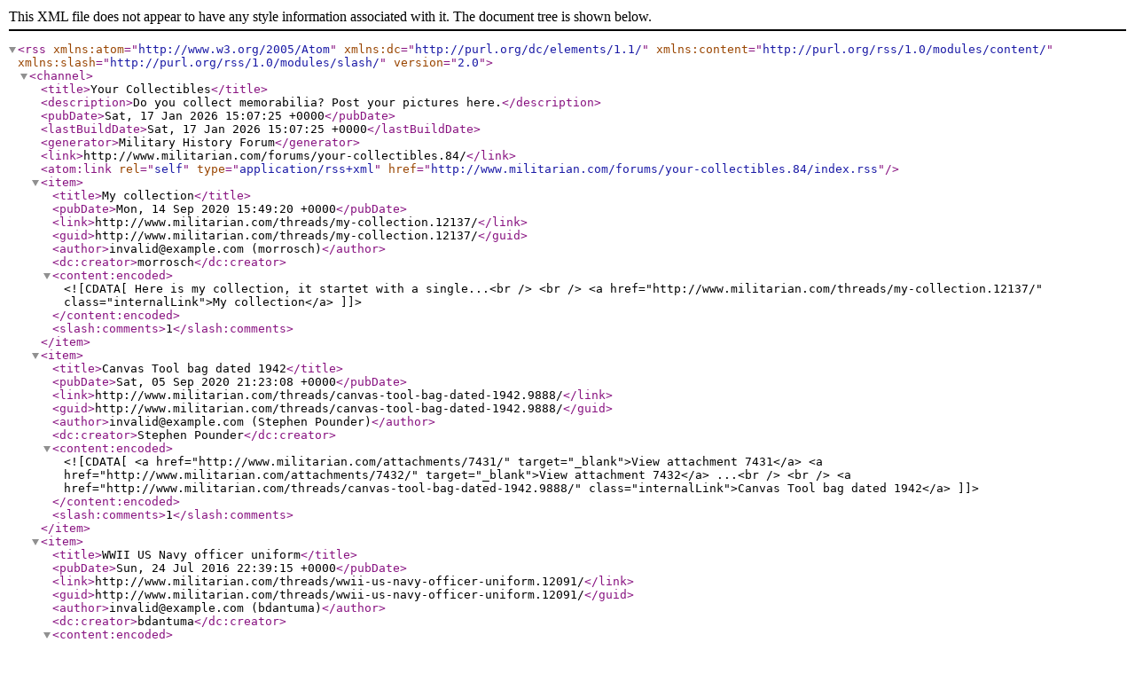

--- FILE ---
content_type: text/xml; charset=UTF-8
request_url: http://www.militarian.com/forums/your-collectibles.84/index.rss
body_size: 2840
content:
<?xml version="1.0" encoding="utf-8"?>
<rss version="2.0" xmlns:atom="http://www.w3.org/2005/Atom" xmlns:dc="http://purl.org/dc/elements/1.1/" xmlns:content="http://purl.org/rss/1.0/modules/content/" xmlns:slash="http://purl.org/rss/1.0/modules/slash/">
  <channel>
    <title>Your Collectibles</title>
    <description>Do you collect memorabilia? Post your pictures here.</description>
    <pubDate>Sat, 17 Jan 2026 15:07:25 +0000</pubDate>
    <lastBuildDate>Sat, 17 Jan 2026 15:07:25 +0000</lastBuildDate>
    <generator>Military History Forum</generator>
    <link>http://www.militarian.com/forums/your-collectibles.84/</link>
    <atom:link rel="self" type="application/rss+xml" href="http://www.militarian.com/forums/your-collectibles.84/index.rss"/>
    <item>
      <title>My collection</title>
      <pubDate>Mon, 14 Sep 2020 15:49:20 +0000</pubDate>
      <link>http://www.militarian.com/threads/my-collection.12137/</link>
      <guid>http://www.militarian.com/threads/my-collection.12137/</guid>
      <author>invalid@example.com (morrosch)</author>
      <dc:creator>morrosch</dc:creator>
      <content:encoded><![CDATA[Here is my collection, it startet with a single...<br />
<br />
<a href="http://www.militarian.com/threads/my-collection.12137/" class="internalLink">My collection</a>]]></content:encoded>
      <slash:comments>1</slash:comments>
    </item>
    <item>
      <title>Canvas Tool bag dated 1942</title>
      <pubDate>Sat, 05 Sep 2020 21:23:08 +0000</pubDate>
      <link>http://www.militarian.com/threads/canvas-tool-bag-dated-1942.9888/</link>
      <guid>http://www.militarian.com/threads/canvas-tool-bag-dated-1942.9888/</guid>
      <author>invalid@example.com (Stephen Pounder)</author>
      <dc:creator>Stephen Pounder</dc:creator>
      <content:encoded><![CDATA[<a href="http://www.militarian.com/attachments/7431/" target="_blank">View attachment 7431</a>
	


	<a href="http://www.militarian.com/attachments/7432/" target="_blank">View attachment 7432</a>
	
...<br />
<br />
<a href="http://www.militarian.com/threads/canvas-tool-bag-dated-1942.9888/" class="internalLink">Canvas Tool bag dated 1942</a>]]></content:encoded>
      <slash:comments>1</slash:comments>
    </item>
    <item>
      <title>WWII US Navy officer uniform</title>
      <pubDate>Sun, 24 Jul 2016 22:39:15 +0000</pubDate>
      <link>http://www.militarian.com/threads/wwii-us-navy-officer-uniform.12091/</link>
      <guid>http://www.militarian.com/threads/wwii-us-navy-officer-uniform.12091/</guid>
      <author>invalid@example.com (bdantuma)</author>
      <dc:creator>bdantuma</dc:creator>
      <content:encoded><![CDATA[Recently picked this up &amp; thought I&#039;d share....<br />
<br />
<a href="http://www.militarian.com/threads/wwii-us-navy-officer-uniform.12091/" class="internalLink">WWII US Navy officer uniform</a>]]></content:encoded>
    </item>
    <item>
      <title>Axis and Allies ...</title>
      <pubDate>Wed, 10 Feb 2016 04:18:42 +0000</pubDate>
      <link>http://www.militarian.com/threads/axis-and-allies.12001/</link>
      <guid>http://www.militarian.com/threads/axis-and-allies.12001/</guid>
      <author>invalid@example.com (GearZ)</author>
      <dc:creator>GearZ</dc:creator>
      <content:encoded><![CDATA[Granted, both of these are post-war specimens,...<br />
<br />
<a href="http://www.militarian.com/threads/axis-and-allies.12001/" class="internalLink">Axis and Allies ...</a>]]></content:encoded>
    </item>
    <item>
      <title>Australian Mounted Brigade</title>
      <pubDate>Fri, 04 Dec 2015 13:59:19 +0000</pubDate>
      <link>http://www.militarian.com/threads/australian-mounted-brigade.11972/</link>
      <guid>http://www.militarian.com/threads/australian-mounted-brigade.11972/</guid>
      <author>invalid@example.com (Christine Howett)</author>
      <dc:creator>Christine Howett</dc:creator>
      <content:encoded><![CDATA[<a href="http://www.militarian.com/attachments/7824/" target="_blank">View attachment 7824</a>
	
 

	<a href="http://www.militarian.com/attachments/7825/" target="_blank">View attachment 7825</a>
	
<br />
Hi...<br />
<br />
<a href="http://www.militarian.com/threads/australian-mounted-brigade.11972/" class="internalLink">Australian Mounted Brigade</a>]]></content:encoded>
    </item>
    <item>
      <title>World War II planes</title>
      <pubDate>Mon, 02 Jun 2014 10:20:57 +0000</pubDate>
      <link>http://www.militarian.com/threads/world-war-ii-planes.11131/</link>
      <guid>http://www.militarian.com/threads/world-war-ii-planes.11131/</guid>
      <author>invalid@example.com (Peninha)</author>
      <dc:creator>Peninha</dc:creator>
      <content:encoded><![CDATA[When I was a kid I made the World War II planes...<br />
<br />
<a href="http://www.militarian.com/threads/world-war-ii-planes.11131/" class="internalLink">World War II planes</a>]]></content:encoded>
    </item>
    <item>
      <title>german anvil</title>
      <pubDate>Sun, 18 May 2014 18:04:14 +0000</pubDate>
      <link>http://www.militarian.com/threads/german-anvil.11076/</link>
      <guid>http://www.militarian.com/threads/german-anvil.11076/</guid>
      <author>invalid@example.com (mike pezze)</author>
      <dc:creator>mike pezze</dc:creator>
      <content:encoded><![CDATA[<a href="http://[url" target="_blank" class="externalLink" rel="nofollow">http://s13.photobucket.com/user/pezpit/media/</a>...<br />
<br />
<a href="http://www.militarian.com/threads/german-anvil.11076/" class="internalLink">german anvil</a>]]></content:encoded>
      <slash:comments>4</slash:comments>
    </item>
    <item>
      <title>badge</title>
      <pubDate>Mon, 02 Sep 2013 08:04:38 +0000</pubDate>
      <link>http://www.militarian.com/threads/badge.10034/</link>
      <guid>http://www.militarian.com/threads/badge.10034/</guid>
      <author>invalid@example.com (jonbard)</author>
      <dc:creator>jonbard</dc:creator>
      <content:encoded><![CDATA[I,m looking for any info on attached badge...<br />
<br />
<a href="http://www.militarian.com/threads/badge.10034/" class="internalLink">badge</a>]]></content:encoded>
      <slash:comments>1</slash:comments>
    </item>
    <item>
      <title>Russian Airborn (beret) badge</title>
      <pubDate>Mon, 22 Jul 2013 20:05:20 +0000</pubDate>
      <link>http://www.militarian.com/threads/russian-airborn-beret-badge.9989/</link>
      <guid>http://www.militarian.com/threads/russian-airborn-beret-badge.9989/</guid>
      <author>invalid@example.com (SRan)</author>
      <dc:creator>SRan</dc:creator>
      <content:encoded><![CDATA[<a href="http://www.militarian.com/attachments/7445/" target="_blank">View attachment 7445</a>
	
 Hello all, nice to...<br />
<br />
<a href="http://www.militarian.com/threads/russian-airborn-beret-badge.9989/" class="internalLink">Russian Airborn (beret) badge</a>]]></content:encoded>
    </item>
    <item>
      <title>my humble collection</title>
      <pubDate>Fri, 11 Jan 2013 03:14:51 +0000</pubDate>
      <link>http://www.militarian.com/threads/my-humble-collection.5486/</link>
      <guid>http://www.militarian.com/threads/my-humble-collection.5486/</guid>
      <author>invalid@example.com (frenchy)</author>
      <dc:creator>frenchy</dc:creator>
      <content:encoded><![CDATA[Here is some picture of my small collection<br />
1:...<br />
<br />
<a href="http://www.militarian.com/threads/my-humble-collection.5486/" class="internalLink">my humble collection</a>]]></content:encoded>
      <slash:comments>1</slash:comments>
    </item>
    <item>
      <title>some new pictures</title>
      <pubDate>Fri, 11 Jan 2013 03:13:16 +0000</pubDate>
      <link>http://www.militarian.com/threads/some-new-pictures.5590/</link>
      <guid>http://www.militarian.com/threads/some-new-pictures.5590/</guid>
      <author>invalid@example.com (martinww2)</author>
      <dc:creator>martinww2</dc:creator>
      <content:encoded><![CDATA[Some new pictures of my Holiday in the Ardenn...<br />
<br />
<a href="http://www.militarian.com/threads/some-new-pictures.5590/" class="internalLink">some new pictures</a>]]></content:encoded>
      <slash:comments>3</slash:comments>
    </item>
    <item>
      <title>Australian school military display</title>
      <pubDate>Mon, 07 Jan 2013 23:51:25 +0000</pubDate>
      <link>http://www.militarian.com/threads/australian-school-military-display.9580/</link>
      <guid>http://www.militarian.com/threads/australian-school-military-display.9580/</guid>
      <author>invalid@example.com (Remember The Diggers)</author>
      <dc:creator>Remember The Diggers</dc:creator>
      <content:encoded><![CDATA[Hi, we have a display of Australian military that...<br />
<br />
<a href="http://www.militarian.com/threads/australian-school-military-display.9580/" class="internalLink">Australian school military display</a>]]></content:encoded>
      <slash:comments>6</slash:comments>
    </item>
    <item>
      <title>ss-m-42 single decal</title>
      <pubDate>Thu, 02 Aug 2012 05:01:03 +0000</pubDate>
      <link>http://www.militarian.com/threads/ss-m-42-single-decal.5682/</link>
      <guid>http://www.militarian.com/threads/ss-m-42-single-decal.5682/</guid>
      <author>invalid@example.com (militarymania)</author>
      <dc:creator>militarymania</dc:creator>
      <content:encoded><![CDATA[hi all ,,,my first posting here, and i thought i...<br />
<br />
<a href="http://www.militarian.com/threads/ss-m-42-single-decal.5682/" class="internalLink">ss-m-42 single decal</a>]]></content:encoded>
      <slash:comments>4</slash:comments>
    </item>
    <item>
      <title>Album : Metal Greetings Cards</title>
      <pubDate>Thu, 02 Aug 2012 01:07:42 +0000</pubDate>
      <link>http://www.militarian.com/threads/album-metal-greetings-cards.8957/</link>
      <guid>http://www.militarian.com/threads/album-metal-greetings-cards.8957/</guid>
      <author>invalid@example.com (liverpool annie)</author>
      <dc:creator>liverpool annie</dc:creator>
      <content:encoded><![CDATA[Album Images 1]]></content:encoded>
      <slash:comments>1</slash:comments>
    </item>
    <item>
      <title>SS M40 with rare reveresible camo cover!</title>
      <pubDate>Wed, 01 Aug 2012 23:10:02 +0000</pubDate>
      <link>http://www.militarian.com/threads/ss-m40-with-rare-reveresible-camo-cover.6249/</link>
      <guid>http://www.militarian.com/threads/ss-m40-with-rare-reveresible-camo-cover.6249/</guid>
      <author>invalid@example.com (Joe)</author>
      <dc:creator>Joe</dc:creator>
      <content:encoded><![CDATA[Hi All,<br />
I obtained this SS camo cover in a GI&#039;s...<br />
<br />
<a href="http://www.militarian.com/threads/ss-m40-with-rare-reveresible-camo-cover.6249/" class="internalLink">SS M40 with rare reveresible camo cover!</a>]]></content:encoded>
      <slash:comments>1</slash:comments>
    </item>
    <item>
      <title>Waffen SS Officer Side Cap</title>
      <pubDate>Wed, 01 Aug 2012 22:58:46 +0000</pubDate>
      <link>http://www.militarian.com/threads/waffen-ss-officer-side-cap.6251/</link>
      <guid>http://www.militarian.com/threads/waffen-ss-officer-side-cap.6251/</guid>
      <author>invalid@example.com (Joe)</author>
      <dc:creator>Joe</dc:creator>
      <content:encoded><![CDATA[Hi All,<br />
Beautiful, large size 57 overseas cap...<br />
<br />
<a href="http://www.militarian.com/threads/waffen-ss-officer-side-cap.6251/" class="internalLink">Waffen SS Officer Side Cap</a>]]></content:encoded>
      <slash:comments>1</slash:comments>
    </item>
    <item>
      <title>Additional Pics of Waffen SS Tunic and pants.</title>
      <pubDate>Mon, 16 Jul 2012 10:10:35 +0000</pubDate>
      <link>http://www.militarian.com/threads/additional-pics-of-waffen-ss-tunic-and-pants.6256/</link>
      <guid>http://www.militarian.com/threads/additional-pics-of-waffen-ss-tunic-and-pants.6256/</guid>
      <author>invalid@example.com (Joe)</author>
      <dc:creator>Joe</dc:creator>
      <content:encoded><![CDATA[I do hope these pics come out straight....I don&#039;t...<br />
<br />
<a href="http://www.militarian.com/threads/additional-pics-of-waffen-ss-tunic-and-pants.6256/" class="internalLink">Additional Pics of Waffen SS Tunic and pants.</a>]]></content:encoded>
      <slash:comments>1</slash:comments>
    </item>
    <item>
      <title>Waffen SS Tunic</title>
      <pubDate>Mon, 25 Jun 2012 22:23:54 +0000</pubDate>
      <link>http://www.militarian.com/threads/waffen-ss-tunic.6255/</link>
      <guid>http://www.militarian.com/threads/waffen-ss-tunic.6255/</guid>
      <author>invalid@example.com (Joe)</author>
      <dc:creator>Joe</dc:creator>
      <content:encoded><![CDATA[I was lucky to obtain this SS Mann&#039;s named Tunic...<br />
<br />
<a href="http://www.militarian.com/threads/waffen-ss-tunic.6255/" class="internalLink">Waffen SS Tunic</a>]]></content:encoded>
      <slash:comments>1</slash:comments>
    </item>
    <item>
      <title>Chained SS Dagger-named</title>
      <pubDate>Sat, 23 Jun 2012 11:30:03 +0000</pubDate>
      <link>http://www.militarian.com/threads/chained-ss-dagger-named.6244/</link>
      <guid>http://www.militarian.com/threads/chained-ss-dagger-named.6244/</guid>
      <author>invalid@example.com (Joe)</author>
      <dc:creator>Joe</dc:creator>
      <content:encoded><![CDATA[<a href="http://www.militarian.com/attachments/4618/" target="_blank">View attachment 4618</a>
	


	<a href="http://www.militarian.com/attachments/4620/" target="_blank">View attachment 4620</a>
	
[A...<br />
<br />
<a href="http://www.militarian.com/threads/chained-ss-dagger-named.6244/" class="internalLink">Chained SS Dagger-named</a>]]></content:encoded>
      <slash:comments>2</slash:comments>
    </item>
    <item>
      <title>Allgemeine SS Officer Visor Cap-Named</title>
      <pubDate>Sat, 23 Jun 2012 11:22:14 +0000</pubDate>
      <link>http://www.militarian.com/threads/allgemeine-ss-officer-visor-cap-named.6245/</link>
      <guid>http://www.militarian.com/threads/allgemeine-ss-officer-visor-cap-named.6245/</guid>
      <author>invalid@example.com (Joe)</author>
      <dc:creator>Joe</dc:creator>
      <content:encoded><![CDATA[Hi,<br />
I was lucky enough to obtain this fantastic...<br />
<br />
<a href="http://www.militarian.com/threads/allgemeine-ss-officer-visor-cap-named.6245/" class="internalLink">Allgemeine SS Officer Visor Cap-Named</a>]]></content:encoded>
      <slash:comments>2</slash:comments>
    </item>
  </channel>
</rss>
